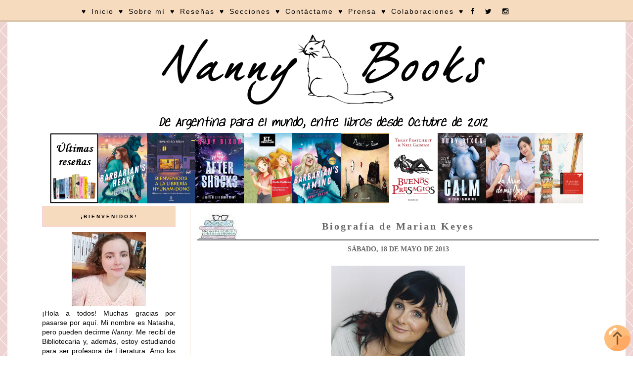

--- FILE ---
content_type: text/html; charset=UTF-8
request_url: https://nannybooks.blogspot.com/2013/05/biografia-de-marian-keyes.html
body_size: 20246
content:
<!DOCTYPE html>
<html class='v2' dir='ltr' xmlns='http://www.w3.org/1999/xhtml' xmlns:b='http://www.google.com/2005/gml/b' xmlns:data='http://www.google.com/2005/gml/data' xmlns:expr='http://www.google.com/2005/gml/expr'>
<head>
<link href='https://www.blogger.com/static/v1/widgets/335934321-css_bundle_v2.css' rel='stylesheet' type='text/css'/>
<script>
     
</script>
<link href='//netdna.bootstrapcdn.com/font-awesome/4.0.3/css/font-awesome.css' rel='stylesheet'/>
<meta content='width=1100' name='viewport'/>
<meta content='text/html; charset=UTF-8' http-equiv='Content-Type'/>
<meta content='blogger' name='generator'/>
<link href='https://nannybooks.blogspot.com/favicon.ico' rel='icon' type='image/x-icon'/>
<link href='http://nannybooks.blogspot.com/2013/05/biografia-de-marian-keyes.html' rel='canonical'/>
<link rel="alternate" type="application/atom+xml" title="Nanny Books - Atom" href="https://nannybooks.blogspot.com/feeds/posts/default" />
<link rel="alternate" type="application/rss+xml" title="Nanny Books - RSS" href="https://nannybooks.blogspot.com/feeds/posts/default?alt=rss" />
<link rel="service.post" type="application/atom+xml" title="Nanny Books - Atom" href="https://www.blogger.com/feeds/1598901039476280771/posts/default" />

<link rel="alternate" type="application/atom+xml" title="Nanny Books - Atom" href="https://nannybooks.blogspot.com/feeds/6471173834789242270/comments/default" />
<!--Can't find substitution for tag [blog.ieCssRetrofitLinks]-->
<link href='https://blogger.googleusercontent.com/img/b/R29vZ2xl/AVvXsEj8GQuzLgUp1W63PxBOLgXqBqOj8KLbkf_Njx1MmwRt-5ATu0qvxRPAiCtEw1ZGKNvjfA3l3H8tYHpqxVhDSJRQ_HzN2B_rW0N70I4_vow99WM86ckmPpeAOaMVs9ENocTRMZLWjFFLCFI/s1600/marian+keyes.jpg' rel='image_src'/>
<meta content='http://nannybooks.blogspot.com/2013/05/biografia-de-marian-keyes.html' property='og:url'/>
<meta content='Biografía de Marian Keyes' property='og:title'/>
<meta content='Blog de Literatura Juvenil y Adulta. Reseñas de todas mis lecturas y sorteos de libros. ¡El mejor blog de Argentina!' property='og:description'/>
<meta content='https://blogger.googleusercontent.com/img/b/R29vZ2xl/AVvXsEj8GQuzLgUp1W63PxBOLgXqBqOj8KLbkf_Njx1MmwRt-5ATu0qvxRPAiCtEw1ZGKNvjfA3l3H8tYHpqxVhDSJRQ_HzN2B_rW0N70I4_vow99WM86ckmPpeAOaMVs9ENocTRMZLWjFFLCFI/w1200-h630-p-k-no-nu/marian+keyes.jpg' property='og:image'/>
<title>Nanny Books: Biografía de Marian Keyes</title>
<style id='page-skin-1' type='text/css'><!--
/*
-----------------------------------------------
Blogger NannyBooks
Name:     Nanny Books
Designer: Nanny
URL:      http://nannybooks.blogspot.com.ar/
----------------------------------------------- */
/* Variable definitions
====================
<Variable name="keycolor" description="Main Color" type="color" default="#66bbdd"/>
<Group description="Page Text" selector="body">
<Variable name="body.font" description="Font" type="font"
default="normal normal 12px Arial, Tahoma, Helvetica, FreeSans, sans-serif"/>
<Variable name="body.text.color" description="Text Color" type="color" default="#222222"/>
</Group>
<Group description="Backgrounds" selector=".body-fauxcolumns-outer">
<Variable name="body.background.color" description="Outer Background" type="color" default="#66bbdd"/>
<Variable name="content.background.color" description="Main Background" type="color" default="#ffffff"/>
<Variable name="header.background.color" description="Header Background" type="color" default="transparent"/>
</Group>
<Group description="Links" selector=".main-outer">
<Variable name="link.color" description="Link Color" type="color" default="#2288bb"/>
<Variable name="link.visited.color" description="Visited Color" type="color" default="#888888"/>
<Variable name="link.hover.color" description="Hover Color" type="color" default="#33aaff"/>
</Group>
<Group description="Blog Title" selector=".header h1">
<Variable name="header.font" description="Font" type="font"
default="normal normal 60px Arial, Tahoma, Helvetica, FreeSans, sans-serif"/>
<Variable name="header.text.color" description="Title Color" type="color" default="#3399bb" />
</Group>
<Group description="Blog Description" selector=".header .description">
<Variable name="description.text.color" description="Description Color" type="color"
default="#777777" />
</Group>
<Group description="Tabs Text" selector=".tabs-inner .widget li a">
<Variable name="tabs.font" description="Font" type="font"
default="normal normal 14px Arial, Tahoma, Helvetica, FreeSans, sans-serif"/>
<Variable name="tabs.text.color" description="Text Color" type="color" default="#999999"/>
<Variable name="tabs.selected.text.color" description="Selected Color" type="color" default="#000000"/>
</Group>
<Group description="Tabs Background" selector=".tabs-outer .PageList">
<Variable name="tabs.background.color" description="Background Color" type="color" default="#f5f5f5"/>
<Variable name="tabs.selected.background.color" description="Selected Color" type="color" default="#eeeeee"/>
</Group>
<Group description="Post Title" selector="h3.post-title, .comments h4">
<Variable name="post.title.font" description="Font" type="font"
default="normal normal 22px Arial, Tahoma, Helvetica, FreeSans, sans-serif"/>
</Group>
<Group description="Date Header" selector=".date-header">
<Variable name="date.header.color" description="Text Color" type="color"
default="#000000"/>
<Variable name="date.header.background.color" description="Background Color" type="color"
default="transparent"/>
<Variable name="date.header.font" description="Text Font" type="font"
default="normal bold 11px Arial, Tahoma, Helvetica, FreeSans, sans-serif"/>
<Variable name="date.header.padding" description="Date Header Padding" type="string" default="inherit"/>
<Variable name="date.header.letterspacing" description="Date Header Letter Spacing" type="string" default="inherit"/>
<Variable name="date.header.margin" description="Date Header Margin" type="string" default="inherit"/>
</Group>
<Group description="Post Footer" selector=".post-footer">
<Variable name="post.footer.text.color" description="Text Color" type="color" default="#666666"/>
<Variable name="post.footer.background.color" description="Background Color" type="color"
default="#f9f9f9"/>
<Variable name="post.footer.border.color" description="Shadow Color" type="color" default="#eeeeee"/>
</Group>
<Group description="Gadgets" selector="h2">
<Variable name="widget.title.font" description="Title Font" type="font"
default="normal bold 11px Arial, Tahoma, Helvetica, FreeSans, sans-serif"/>
<Variable name="widget.title.text.color" description="Title Color" type="color" default="#000000"/>
<Variable name="widget.alternate.text.color" description="Alternate Color" type="color" default="#999999"/>
</Group>
<Group description="Images" selector=".main-inner">
<Variable name="image.background.color" description="Background Color" type="color" default="#ffffff"/>
<Variable name="image.border.color" description="Border Color" type="color" default="#eeeeee"/>
<Variable name="image.text.color" description="Caption Text Color" type="color" default="#000000"/>
</Group>
<Group description="Accents" selector=".content-inner">
<Variable name="body.rule.color" description="Separator Line Color" type="color" default="#eeeeee"/>
<Variable name="tabs.border.color" description="Tabs Border Color" type="color" default="#ee97c8"/>
</Group>
<Variable name="body.background" description="Body Background" type="background"
color="#ffffff" default="$(color) none repeat scroll top left"/>
<Variable name="body.background.override" description="Body Background Override" type="string" default=""/>
<Variable name="body.background.gradient.cap" description="Body Gradient Cap" type="url"
default="url(https://resources.blogblog.com/blogblog/data/1kt/simple/gradients_light.png)"/>
<Variable name="body.background.gradient.tile" description="Body Gradient Tile" type="url"
default="url(https://resources.blogblog.com/blogblog/data/1kt/simple/body_gradient_tile_light.png)"/>
<Variable name="content.background.color.selector" description="Content Background Color Selector" type="string" default=".content-inner"/>
<Variable name="content.padding" description="Content Padding" type="length" default="10px" min="0" max="100px"/>
<Variable name="content.padding.horizontal" description="Content Horizontal Padding" type="length" default="10px" min="0" max="100px"/>
<Variable name="content.shadow.spread" description="Content Shadow Spread" type="length" default="40px" min="0" max="100px"/>
<Variable name="content.shadow.spread.webkit" description="Content Shadow Spread (WebKit)" type="length" default="5px" min="0" max="100px"/>
<Variable name="content.shadow.spread.ie" description="Content Shadow Spread (IE)" type="length" default="10px" min="0" max="100px"/>
<Variable name="main.border.width" description="Main Border Width" type="length" default="0" min="0" max="10px"/>
<Variable name="header.background.gradient" description="Header Gradient" type="url" default="none"/>
<Variable name="header.shadow.offset.left" description="Header Shadow Offset Left" type="length" default="-1px" min="-50px" max="50px"/>
<Variable name="header.shadow.offset.top" description="Header Shadow Offset Top" type="length" default="-1px" min="-50px" max="50px"/>
<Variable name="header.shadow.spread" description="Header Shadow Spread" type="length" default="1px" min="0" max="100px"/>
<Variable name="header.padding" description="Header Padding" type="length" default="30px" min="0" max="100px"/>
<Variable name="header.border.size" description="Header Border Size" type="length" default="1px" min="0" max="10px"/>
<Variable name="header.bottom.border.size" description="Header Bottom Border Size" type="length" default="1px" min="0" max="10px"/>
<Variable name="header.border.horizontalsize" description="Header Horizontal Border Size" type="length" default="0" min="0" max="10px"/>
<Variable name="description.text.size" description="Description Text Size" type="string" default="140%"/>
<Variable name="tabs.margin.top" description="Tabs Margin Top" type="length" default="0" min="0" max="100px"/>
<Variable name="tabs.margin.side" description="Tabs Side Margin" type="length" default="30px" min="0" max="100px"/>
<Variable name="tabs.background.gradient" description="Tabs Background Gradient" type="url"
default="url(https://resources.blogblog.com/blogblog/data/1kt/simple/gradients_light.png)"/>
<Variable name="tabs.border.width" description="Tabs Border Width" type="length" default="1px" min="0" max="10px"/>
<Variable name="tabs.bevel.border.width" description="Tabs Bevel Border Width" type="length" default="1px" min="0" max="10px"/>
<Variable name="post.margin.bottom" description="Post Bottom Margin" type="length" default="25px" min="0" max="100px"/>
<Variable name="image.border.small.size" description="Image Border Small Size" type="length" default="2px" min="0" max="10px"/>
<Variable name="image.border.large.size" description="Image Border Large Size" type="length" default="5px" min="0" max="10px"/>
<Variable name="page.width.selector" description="Page Width Selector" type="string" default=".region-inner"/>
<Variable name="page.width" description="Page Width" type="string" default="auto"/>
<Variable name="main.section.margin" description="Main Section Margin" type="length" default="15px" min="0" max="100px"/>
<Variable name="main.padding" description="Main Padding" type="length" default="15px" min="0" max="100px"/>
<Variable name="main.padding.top" description="Main Padding Top" type="length" default="30px" min="0" max="100px"/>
<Variable name="main.padding.bottom" description="Main Padding Bottom" type="length" default="30px" min="0" max="100px"/>
<Variable name="paging.background"
color="#ffffff"
description="Background of blog paging area" type="background"
default="transparent none no-repeat scroll top center"/>
<Variable name="footer.bevel" description="Bevel border length of footer" type="length" default="0" min="0" max="10px"/>
<Variable name="mobile.background.overlay" description="Mobile Background Overlay" type="string"
default="transparent none repeat scroll top left"/>
<Variable name="mobile.background.size" description="Mobile Background Size" type="string" default="auto"/>
<Variable name="mobile.button.color" description="Mobile Button Color" type="color" default="#ffffff" />
<Variable name="startSide" description="Side where text starts in blog language" type="automatic" default="left"/>
<Variable name="endSide" description="Side where text ends in blog language" type="automatic" default="right"/>
*/
/* Content
----------------------------------------------- */
body {
font: normal normal 14px 'Trebuchet MS', Trebuchet, Verdana, sans-serif;
color: #000000;
background: #ffffff url(//3.bp.blogspot.com/-k-hzKNZ1Kjc/WfHzyJCfCSI/AAAAAAAArgo/2lf1zP-MuXMJDC3MNY5NI_I_TmmZAjZEACK4BGAYYCw/s0/unnamedrter.png) repeat scroll top left;
padding: 0 0 0 0;
}
html body .region-inner {
min-width: 0;
max-width: 100%;
width: auto;
}
h2 {
font-size: 22px;
}
.sidebar h2 { font-family: 'Arial' !important;  font-size:10px !important; color: #666;  text-transform: uppercase; letter-spacing: 3px; text-align: center; border:1px solid #f8cbf8; background: #f6dbbf; padding: 15px; }
a:link {
text-decoration:none;
color: #7B1FA2;
}
a:visited {
text-decoration:none;
color: #888888;
}
a:hover {
text-decoration:underline;
color: #5421bb;
}
.body-fauxcolumn-outer .fauxcolumn-inner {
background: transparent none repeat scroll top left;
_background-image: none;
}
.body-fauxcolumn-outer .cap-top {
position: absolute;
z-index: 1;
height: 400px;
width: 100%;
}
.body-fauxcolumn-outer .cap-top .cap-left {
width: 100%;
background: transparent none repeat-x scroll top left;
_background-image: none;
}
.content-outer {
-moz-box-shadow: 0 0 0 rgba(0, 0, 0, .15);
-webkit-box-shadow: 0 0 0 rgba(0, 0, 0, .15);
-goog-ms-box-shadow: 0 0 0 #333333;
box-shadow: 0 0 0 rgba(0, 0, 0, .15);
margin-bottom: 1px;
}
.content-inner {
padding: 10px 40px;
}
.content-inner {
background-color: #ffffff;
}
<script async="async" src="https://pagead2.googlesyndication.com/pagead/js/adsbygoogle.js?client=ca-pub-8699498124356939" crossorigin="anonymous"></script>
<!-- PublicidadDeImágen -->
<ins class="adsbygoogle"
style="display:block"
data-ad-client="ca-pub-8699498124356939"
data-ad-slot="7422913220"
data-ad-format="auto"
data-full-width-responsive="true"></ins>
<script>
(adsbygoogle = window.adsbygoogle || []).push({});
</script>
/* Header
----------------------------------------------- */
.header-outer {
background: #ffffff none repeat-x scroll 0 -400px;
_background-image: none;
}
.Header h1 {
font: normal normal 40px 'Trebuchet MS',Trebuchet,Verdana,sans-serif;
color: #000000;
text-shadow: 0 0 0 rgba(0, 0, 0, .2);
}
.Header h1 a {
color: #000000;
}
.Header .description {
font-size: 18px;
color: #000000;
}
.header-inner .Header .titlewrapper {
padding: 22px 0;
}
.header-inner .Header .descriptionwrapper {
padding: 0 0;
}
/* Tabs
----------------------------------------------- */
.tabs-inner .section:first-child {
border-top: 0 solid rgba(0, 0, 0, 0);
}
.tabs-inner .section:first-child ul {
margin-top: -1px;
border-top: 1px solid rgba(0, 0, 0, 0);
border-left: 1px solid rgba(0, 0, 0, 0);
border-right: 1px solid rgba(0, 0, 0, 0);
}
.tabs-inner .widget ul {
background: #f8cbf8 none repeat-x scroll 0 -800px;
_background-image: none;
border-bottom: 1px solid rgba(0, 0, 0, 0);
margin-top: 0;
margin-left: -30px;
margin-right: -30px;
}
.tabs-inner .widget li a {
display: inline-block;
padding: .6em 1em;
font: normal normal 16px Impact, sans-serif;
color: #000000;
border-left: 1px solid #ffffff;
border-right: 1px solid rgba(0, 0, 0, 0);
}
.tabs-inner .widget li:first-child a {
border-left: none;
}
.tabs-inner .widget li.selected a, .tabs-inner .widget li a:hover {
color: #000000;
background-color: #f6dbbf(tabs.selected.background.color);
text-decoration: none;
}
/* Columns
----------------------------------------------- */
.main-outer {
border-top: 0 solid #f6dbbf;
}
.fauxcolumn-left-outer .fauxcolumn-inner {
border-right: 1px solid #f6dbbf;
}
.fauxcolumn-right-outer .fauxcolumn-inner {
border-left: 1px solid #f6dbbf;
}
/* Headings
----------------------------------------------- */
div.widget > h2,
div.widget h2.title {
margin: 0 0 1em 0;
font: normal bold 16px Georgia, Utopia, 'Palatino Linotype', Palatino, serif;
color: #000000;
}
/* Widgets
----------------------------------------------- */
.widget .zippy {
color: #5421bb;
text-shadow: 2px 2px 1px rgba(0, 0, 0, .1);
}
.widget .popular-posts ul {
list-style: none;
}
/* Posts
----------------------------------------------- */
h2.date-header {
font: normal bold 14px Arial, Tahoma, Helvetica, FreeSans, sans-serif;
}
.date-header span {
background-color: #fffff;
font: normal bold 14px Open Sans;
color: #666666;
padding: inherit;
letter-spacing: 0px;
margin: inherit;
text-transform: uppercase;
}
h2.date-header{
text-align: center;
line-height:0;
margin-top: 10px !important;
}
.main-inner {
padding-top: 0px;
padding-bottom: 65px;
}
.main-inner .column-center-inner {
padding: 0 0;
}
.main-inner .column-center-inner .section {
margin: 0 1em;
}
.post {
margin: 0 0 45px 0;
}
h3.post-title, .comments h4 {
font: normal bold 30px 'Trebuchet MS',Trebuchet,Verdana,sans-serif;
margin: .75em 0 0;
}
h3 {/*Zona del título de post*/
background: no-repeat url("https://i.imgur.com/xWaDCTc.jpg"); /*Imagen de fondo*/
text-align: right; /*Alineación de la imagen, posición, left sería izquierda y center en el centro*/
border-bottom: 2px solid #666666; /*Para poner línea debajo del título*/
}
h3:hover{
border-bottom: 2px solid #f6dbbf;
}
h3.post-title {/*Título del post sin enlace*/
text-align:center; /*Alineación del texto, posición*/
font-family: 'Copse'; /*Tipografía de texto*/
font-size:20px;  /*Tamaño de texto*/
color: #666666;  /*Color de texto*/
letter-spacing: 3px; /*Espacio entre letras*/
padding:15px; /*Espacio alrededor*/
}
h3.post-title a{ /*Título del post con enlace*/
font-family: 'Copse';
font-size:20px;
color: #666666;
text-transform: uppercase;
letter-spacing: 3px;
padding:15px;
}
h3.post-title a:hover{ /*Título del post con enlace al pasar el ratón por encima*/
font-family: 'Copse';
font-size:20px;
color: #f6dbbf;
text-transform: uppercase;
letter-spacing: 3px;
padding:15px;
}
.post-body {
font-size: 110%;
line-height: 1.4;
position: relative;
}
.post-body img, .post-body .tr-caption-container, .Profile img, .Image img,
.BlogList .item-thumbnail img {
padding: 2px;
background: rgba(0, 0, 0, 0);
border: 1px solid rgba(0, 0, 0, 0);
-moz-box-shadow: 0px 0px 0px rgba(0, 0, 0, .1);
-webkit-box-shadow: 0px 0px 0px rgba(0, 0, 0, .1);
box-shadow: 0px 0px 0px rgba(0, 0, 0, .1);
}
.post-body img, .post-body .tr-caption-container {
padding: 5px;
}
.post-body .tr-caption-container {
color: #000000;
}
.post-body .tr-caption-container img {
padding: 0;
background: transparent;
border: none;
-moz-box-shadow: 0 0 0 rgba(0, 0, 0, .1);
-webkit-box-shadow: 0 0 0 rgba(0, 0, 0, .1);
box-shadow: 0 0 0 rgba(0, 0, 0, .1);
}
.post-header {
margin: 0 0 1.5em;
line-height: 1.6;
font-size: 90%;
}
.post-footer {
margin: 20px -2px 0;
padding: 5px 10px;
color: #000000;
background-color: rgba(0, 0, 0, 0);
border-bottom: 1px solid rgba(0, 0, 0, 0);
line-height: 1.6;
font-size: 90%;
}
#comments .comment-author {
padding-top: 1.5em;
border-top: 1px solid #ee97c8;
background-position: 0 1.5em;
}
#comments .comment-author:first-child {
padding-top: 0;
border-top: none;
}
.avatar-image-container {
margin: .2em 0 0;
}
#comments .avatar-image-container img {
border: 1px solid rgba(0, 0, 0, 0);
}
/* Comments
----------------------------------------------- */
.comments .comments-content .icon.blog-author {
background-repeat: no-repeat;
background-image: url([data-uri]);
}
.comments .comments-content .loadmore a {
border-top: 1px solid #5421bb;
border-bottom: 1px solid #5421bb;
}
.comments .comment-thread.inline-thread {
background-color: rgba(0, 0, 0, 0);
}
.comments .continue {
border-top: 2px solid #5421bb;
}
/* Accents
---------------------------------------------- */
.section-columns td.columns-cell {
border-left: 1px solid #ee97c8;
}
.blog-pager {
background: transparent url(https://resources.blogblog.com/blogblog/data/1kt/simple/paging_dot.png) repeat-x scroll top center;
}
.blog-pager-older-link, .home-link,
.blog-pager-newer-link {
background-color: #ffffff;
padding: 5px;
}
.footer-outer {
border-top: 1px dashed #bbbbbb;
}
/* Mobile
----------------------------------------------- */
body.mobile  {
background-size: auto;
}
.mobile .body-fauxcolumn-outer {
background: transparent none repeat scroll top left;
}
.mobile .body-fauxcolumn-outer .cap-top {
background-size: 100% auto;
}
.mobile .content-outer {
-webkit-box-shadow: 0 0 3px rgba(0, 0, 0, .15);
box-shadow: 0 0 3px rgba(0, 0, 0, .15);
}
.mobile .tabs-inner .widget ul {
margin-left: 0;
margin-right: 0;
}
.mobile .post {
margin: 0;
}
.mobile .main-inner .column-center-inner .section {
margin: 0;
}
.mobile .date-header span {
padding: 0.1em 10px;
margin: 0 -10px;
}
.mobile h3.post-title {
margin: 0;
}
.mobile .blog-pager {
background: transparent none no-repeat scroll top center;
}
.mobile .footer-outer {
border-top: none;
}
.mobile .main-inner, .mobile .footer-inner {
background-color: #ffffff;
}
.mobile-index-contents {
color: #000000;
}
.mobile-link-button {
background-color: #7B1FA2;
}
.mobile-link-button a:link, .mobile-link-button a:visited {
color: #ffffff;
}
.mobile .tabs-inner .section:first-child {
border-top: none;
}
.mobile .tabs-inner .PageList .widget-content {
background-color: #ee97c8;
color: #000000;
border-top: 1px solid rgba(0, 0, 0, 0);
border-bottom: 1px solid rgba(0, 0, 0, 0);
}
.mobile .tabs-inner .PageList .widget-content .pagelist-arrow {
border-left: 1px solid rgba(0, 0, 0, 0);
}
#barra-superior {
margin:auto;
width:100%;
background:#f6dbbf; /*Color de fondo de la barra*/
height:40px; /*Anchura de la barra*/
border-bottom: 4px solid #ddc5ab; /*Línea de debajo del menú, si no queréis borrad esta línea*/
position:fixed; /*Para que la barra se quede fija*/
z-index:101; /*Para que la barra se quede fija*/
}
ul, ol {
list-style:none;
}
.menu > li {
float:left;
}
.menu{
margin:0 auto;
width:1000px; /*Ancho del menú dentro de la barra, variaremos este valor hasta conseguir el que buscamos*/
}
.menu li a {
color:#000000; /*Color de las letras de las pestañas*/
font:normal normal 14px Arial; /*Tamaño y tipografía de las                   pestañas*/
letter-spacing: 2px; /*Espaciado entre caracteres, si no queréis borrad la línea*/
text-decoration:none;
padding:15px 5px;
display:block;
cursor:pointer;
}
.menu li a:hover {
color: #f8cbf8; /*Color de las pestañas al pasar el ratón por                 encima*/
}
.menu li i{ /*Esto es para los iconos sociales, si no los tenéis borrad este bloque*/
color: #000000; /*Color de los iconos sociales*/
font-size: 14px; /*Tamaño de los iconos sociales*/
padding:0px 5px;
}
.menu li i:hover{ /*Esto es para los iconos sociales, si no los tenéis borrad este bloque*/
color: #faefe6; /*Color de los iconos sociales al pasar por                   encima*/
}
.menu li ul {
background-color: #ffda91; /*Color de fondo de las subpestañas*/
display:none;
position:absolute;
min-width:140px;
}
.menu li ul a { /*Si queréis que la letra sea igual que las                   pestañas, borrad esta línea*/
color: #000000; /*Color de las letras de las subpestañas*/
font:normal normal 12px ARIAL; /*Tamaño y tipografía de las                   subpestañas*/
letter-spacing: 2px; /*Espaciado entre caracteres, si no lo queréis borrad la línea*/
}
.menu li ul a:hover { /*Si queréis que la letra sea igual que las              pestañas, borrad esta línea*/
color: #f8cbf8; /*Color de las letras de las subpestañas al pasar el ratón por encima*/
}
.menu li:hover > ul {
display:block;
}
.post-labels {border: 1px solid #f6dbbf;/* borde del cuadro*/padding: 5px; /*espacio que separa las estiquetas del recuadro*/letter-spacing: 3px; /*separación entre caracteres*/font-family: 'Open Sans' , sans-serif;/*tipo de letra*/font-size: 10px;/*tamaño de letra*/text-transform: uppercase;/*todo mayúsculas, borra si no quieres*/text-align: center;/*etiquetas centradas en el post*/display: block; /* tan ancho como la entrada*/}
blockquote {
-webkit-border-radius: 30px;
-moz-border-radius: 30px;
border-radius: 30px;
background: #f6dbbf;
margin: 10px 15px 15px 3px;
padding: 5px 15px 10px 32px;
border-top: 2px dotted #E5E44A
border-right: 2px dotted #E5E44A
border-left: 3px dotted #E5E44A
border-bottom: 3px dotted #E5E44A
}
.comment-link  {
float:right;
font-family: &#8216;Arial&#8217;, cursive;
font-size: 14px;
}
.feed-links {
visibility:hidden;
display:none;}
--></style>
<style id='template-skin-1' type='text/css'><!--
body {
min-width: 1250px;
}
.content-outer, .content-fauxcolumn-outer, .region-inner {
min-width: 1250px;
max-width: 1250px;
_width: 1250px;
}
.main-inner .columns {
padding-left: 330px;
padding-right: 0px;
}
.main-inner .fauxcolumn-center-outer {
left: 330px;
right: 0px;
/* IE6 does not respect left and right together */
_width: expression(this.parentNode.offsetWidth -
parseInt("330px") -
parseInt("0px") + 'px');
}
.main-inner .fauxcolumn-left-outer {
width: 330px;
}
.main-inner .fauxcolumn-right-outer {
width: 0px;
}
.main-inner .column-left-outer {
width: 330px;
right: 100%;
margin-left: -330px;
}
.main-inner .column-right-outer {
width: 0px;
margin-right: -0px;
}
#layout {
min-width: 0;
}
#layout .content-outer {
min-width: 0;
width: 800px;
}
#layout .region-inner {
min-width: 0;
width: auto;
}
body#layout div.add_widget {
padding: 8px;
}
body#layout div.add_widget a {
margin-left: 32px;
}
--></style>
<style>
    body {background-image:url(\/\/3.bp.blogspot.com\/-k-hzKNZ1Kjc\/WfHzyJCfCSI\/AAAAAAAArgo\/2lf1zP-MuXMJDC3MNY5NI_I_TmmZAjZEACK4BGAYYCw\/s0\/unnamedrter.png);}
    
@media (max-width: 200px) { body {background-image:url(\/\/3.bp.blogspot.com\/-k-hzKNZ1Kjc\/WfHzyJCfCSI\/AAAAAAAArgo\/2lf1zP-MuXMJDC3MNY5NI_I_TmmZAjZEACK4BGAYYCw\/w200\/unnamedrter.png);}}
@media (max-width: 400px) and (min-width: 201px) { body {background-image:url(\/\/3.bp.blogspot.com\/-k-hzKNZ1Kjc\/WfHzyJCfCSI\/AAAAAAAArgo\/2lf1zP-MuXMJDC3MNY5NI_I_TmmZAjZEACK4BGAYYCw\/w400\/unnamedrter.png);}}
@media (max-width: 800px) and (min-width: 401px) { body {background-image:url(\/\/3.bp.blogspot.com\/-k-hzKNZ1Kjc\/WfHzyJCfCSI\/AAAAAAAArgo\/2lf1zP-MuXMJDC3MNY5NI_I_TmmZAjZEACK4BGAYYCw\/w800\/unnamedrter.png);}}
@media (max-width: 1200px) and (min-width: 801px) { body {background-image:url(\/\/3.bp.blogspot.com\/-k-hzKNZ1Kjc\/WfHzyJCfCSI\/AAAAAAAArgo\/2lf1zP-MuXMJDC3MNY5NI_I_TmmZAjZEACK4BGAYYCw\/w1200\/unnamedrter.png);}}
/* Last tag covers anything over one higher than the previous max-size cap. */
@media (min-width: 1201px) { body {background-image:url(\/\/3.bp.blogspot.com\/-k-hzKNZ1Kjc\/WfHzyJCfCSI\/AAAAAAAArgo\/2lf1zP-MuXMJDC3MNY5NI_I_TmmZAjZEACK4BGAYYCw\/w1600\/unnamedrter.png);}}
  </style>
<style type='text/css'></style>
<link href='https://www.blogger.com/dyn-css/authorization.css?targetBlogID=1598901039476280771&amp;zx=d34eace9-712a-4707-9b81-5fe94149f40e' media='none' onload='if(media!=&#39;all&#39;)media=&#39;all&#39;' rel='stylesheet'/><noscript><link href='https://www.blogger.com/dyn-css/authorization.css?targetBlogID=1598901039476280771&amp;zx=d34eace9-712a-4707-9b81-5fe94149f40e' rel='stylesheet'/></noscript>
<meta name='google-adsense-platform-account' content='ca-host-pub-1556223355139109'/>
<meta name='google-adsense-platform-domain' content='blogspot.com'/>

<script async src="https://pagead2.googlesyndication.com/pagead/js/adsbygoogle.js?client=ca-pub-8699498124356939&host=ca-host-pub-1556223355139109" crossorigin="anonymous"></script>

<!-- data-ad-client=ca-pub-8699498124356939 -->

</head>
<body class='loading'>
<div id='barra-superior'><center>
<ul class='menu'>
<li><a>&#9829;</a></li>
<li><a href='http://nannybooks.blogspot.com.ar/'>Inicio</a></li>
<li><a>&#9829;</a></li>
<li><a href='http://nannybooks.blogspot.com.ar/p/sobre-nanny-books.html'>Sobre mí</a></li>
<li><a>&#9829;</a></li>
<li><a>Reseñas</a>
<ul>
<li><a href='http://nannybooks.blogspot.com.ar/p/resenas.html'>Literatura</a></li>
<li><a href='http://nannybooks.blogspot.com.ar/p/resenas-de-peliculas.html'>Cine</a></li>
<li><a href='http://nannybooks.blogspot.com.ar/p/resenas-de-series.html'>Series</a></li>
<li><a href='http://nannybooks.blogspot.com.ar/p/resenas-de-mangas.html'>Manga</a></li>
<li><a href='http://nannybooks.blogspot.com.ar/p/resenas-de-anime.html'>Anime</a></li>
</ul>
</li>
<li><a>&#9829;</a></li>
<li><a href='http://nannybooks.blogspot.com.ar/p/secciones.html'>Secciones</a></li>
<li><a>&#9829;</a></li>
<li><a href='http://nannybooks.blogspot.com.ar/p/contactame_9.html'>Contáctame</a></li>
<li><a>&#9829;</a></li>
<li><a href='http://nannybooks.blogspot.com.ar/p/prensa.html'>Prensa</a></li>
<li><a>&#9829;</a></li>
<li><a href='http://nannybooks.blogspot.com.ar/p/colaboradores.html'>Colaboraciones</a></li>
<li><a>&#9829;</a></li>
<li><a href='https://www.facebook.com/NannyBooks'><i class='fa fa-facebook'></i></a></li>
<li><a href='https://twitter.com/NannyNakia'><i class='fa fa-twitter'></i></a></li>
<li><a href='http://instagram.com/nannybooks'><i class='fa fa-instagram'></i></a></li>
</ul></center>
</div>
<div class='navbar section' id='navbar' name='NavBar '><div class='widget Navbar' data-version='1' id='Navbar1'><script type="text/javascript">
    function setAttributeOnload(object, attribute, val) {
      if(window.addEventListener) {
        window.addEventListener('load',
          function(){ object[attribute] = val; }, false);
      } else {
        window.attachEvent('onload', function(){ object[attribute] = val; });
      }
    }
  </script>
<div id="navbar-iframe-container"></div>
<script type="text/javascript" src="https://apis.google.com/js/platform.js"></script>
<script type="text/javascript">
      gapi.load("gapi.iframes:gapi.iframes.style.bubble", function() {
        if (gapi.iframes && gapi.iframes.getContext) {
          gapi.iframes.getContext().openChild({
              url: 'https://www.blogger.com/navbar/1598901039476280771?po\x3d6471173834789242270\x26origin\x3dhttps://nannybooks.blogspot.com',
              where: document.getElementById("navbar-iframe-container"),
              id: "navbar-iframe"
          });
        }
      });
    </script><script type="text/javascript">
(function() {
var script = document.createElement('script');
script.type = 'text/javascript';
script.src = '//pagead2.googlesyndication.com/pagead/js/google_top_exp.js';
var head = document.getElementsByTagName('head')[0];
if (head) {
head.appendChild(script);
}})();
</script>
</div></div>
<div class='body-fauxcolumns'>
<div class='fauxcolumn-outer body-fauxcolumn-outer'>
<div class='cap-top'>
<div class='cap-left'></div>
<div class='cap-right'></div>
</div>
<div class='fauxborder-left'>
<div class='fauxborder-right'></div>
<div class='fauxcolumn-inner'>
</div>
</div>
<div class='cap-bottom'>
<div class='cap-left'></div>
<div class='cap-right'></div>
</div>
</div>
</div>
<div class='content'>
<div class='content-fauxcolumns'>
<div class='fauxcolumn-outer content-fauxcolumn-outer'>
<div class='cap-top'>
<div class='cap-left'></div>
<div class='cap-right'></div>
</div>
<div class='fauxborder-left'>
<div class='fauxborder-right'></div>
<div class='fauxcolumn-inner'>
</div>
</div>
<div class='cap-bottom'>
<div class='cap-left'></div>
<div class='cap-right'></div>
</div>
</div>
</div>
<div class='content-outer'>
<div class='content-cap-top cap-top'>
<div class='cap-left'></div>
<div class='cap-right'></div>
</div>
<div class='fauxborder-left content-fauxborder-left'>
<div class='fauxborder-right content-fauxborder-right'></div>
<div class='content-inner'>
<header>
<div class='header-outer'>
<div class='header-cap-top cap-top'>
<div class='cap-left'></div>
<div class='cap-right'></div>
</div>
<div class='fauxborder-left header-fauxborder-left'>
<div class='fauxborder-right header-fauxborder-right'></div>
<div class='region-inner header-inner'>
<div class='header section' id='header' name='Encabezado'><div class='widget Header' data-version='1' id='Header1'>
<div id='header-inner'>
<a href='https://nannybooks.blogspot.com/' style='display: block'>
<img alt='Nanny Books' height='229px; ' id='Header1_headerimg' src='https://blogger.googleusercontent.com/img/a/AVvXsEgzqnlM6wdwc9uTXmCYL6g9Uou81WGrZ1uA_3TAoZoxjDzTAIaYApf3ZLIjafQRXO_SScOULC5Ofe4RklrDSpAalmkr1I9JpSbSCsorLA8ss_SETuHh9OFMc6eY2gwnZ83SlH8evLkxa5P22BgDcg4gB_SQUu4qNpWnaQ17VOfiYYAmwcoTAGrXBjp8cA=s1200' style='display: block' width='1200px; '/>
</a>
</div>
</div></div>
</div>
</div>
<div class='header-cap-bottom cap-bottom'>
<div class='cap-left'></div>
<div class='cap-right'></div>
</div>
</div>
</header>
<div class='tabs-outer'>
<div class='tabs-cap-top cap-top'>
<div class='cap-left'></div>
<div class='cap-right'></div>
</div>
<div class='fauxborder-left tabs-fauxborder-left'>
<div class='fauxborder-right tabs-fauxborder-right'></div>
<div class='region-inner tabs-inner'>
<div class='tabs section' id='crosscol' name='Todas las columnas'><div class='widget HTML' data-version='1' id='HTML11'>
<div class='widget-content'>
<center><div class="catabox"></div><div><a href="http://nannybooks.blogspot.com.ar/p/resenas.html" target="_blank"><img src="https://i.imgur.com/O586zAv.png" style="height: 142px; width: 98px;" /></a><a href="https://nannybooks.blogspot.com/2025/04/resena-barbarians-heart-de-ruby-dixon.html" target="_blank"><img src="https://i.imgur.com/wuzHoi3.jpeg" style="height: 142px; width: 98px;" /></a><a href="https://nannybooks.blogspot.com/2025/04/resena-bienvenidos-a-la-libreria-hyunam-dong-hwang-bo-reum.html" target="_blank"><img src="https://i.imgur.com/D6tqWbi.jpeg" style="height: 142px; width: 98px;" /></a><a href="https://nannybooks.blogspot.com/2025/04/resena-aftershocks-de-ruby-dixon.html" target="_blank"><img src="https://i.imgur.com/6h7XDq3.jpeg" style="height: 142px; width: 98px;" /></a><a href="https://nannybooks.blogspot.com/2025/04/resena-el-celular-de-carla-dulfano.html" target="_blank"><img src="https://i.imgur.com/AoCwOaV.jpeg" style="height: 142px; width: 98px;" /></a><a href="https://nannybooks.blogspot.com/2025/04/resena-barbarians-taming-de-ruby-dixon.html" target="_blank"><img src="https://i.imgur.com/bVW6bta.png" style="height: 142px; width: 98px;" /></a><a href="https://nannybooks.blogspot.com/2025/04/resena-merci-de-decur.html" target="_blank"><img src="https://i.imgur.com/emaT5A2.jpeg" style="height: 142px; width: 98px;" /></a><a href="https://nannybooks.blogspot.com/2025/04/resena-buenos-presagios-terry-pratchett-neil-gaiman.html" target="_blank"><img src="https://i.imgur.com/b3OLkbq.jpeg" style="height: 142px; width: 98px;" /></a><a href="https://nannybooks.blogspot.com/2025/04/resena-calm-de-ruby-dixon.html" target="_blank"><img src="https://i.imgur.com/GCLvZuX.jpeg" style="height: 142px; width: 98px;" /></a><a href="https://nannybooks.blogspot.com/2025/04/resena-de-pelicula-la-nina-de-mis-ojos.html" target="_blank"><img src="https://i.imgur.com/pspHso7.jpeg" style="height: 142px; width: 98px;" /></a><a href="https://nannybooks.blogspot.com/2025/04/resena-principito-y-espejo-concha-lopez-narvaez.html" target="_blank"><img src="https://i.imgur.com/GVrTOSB.png" style="height: 142px; width: 98px;" /></a></div></center>
</div>
<div class='clear'></div>
</div></div>
<div class='tabs no-items section' id='crosscol-overflow' name='Cross-Column 2'></div>
</div>
</div>
<div class='tabs-cap-bottom cap-bottom'>
<div class='cap-left'></div>
<div class='cap-right'></div>
</div>
</div>
<div class='main-outer'>
<div class='main-cap-top cap-top'>
<div class='cap-left'></div>
<div class='cap-right'></div>
</div>
<div class='fauxborder-left main-fauxborder-left'>
<div class='fauxborder-right main-fauxborder-right'></div>
<div class='region-inner main-inner'>
<div class='columns fauxcolumns'>
<div class='fauxcolumn-outer fauxcolumn-center-outer'>
<div class='cap-top'>
<div class='cap-left'></div>
<div class='cap-right'></div>
</div>
<div class='fauxborder-left'>
<div class='fauxborder-right'></div>
<div class='fauxcolumn-inner'>
</div>
</div>
<div class='cap-bottom'>
<div class='cap-left'></div>
<div class='cap-right'></div>
</div>
</div>
<div class='fauxcolumn-outer fauxcolumn-left-outer'>
<div class='cap-top'>
<div class='cap-left'></div>
<div class='cap-right'></div>
</div>
<div class='fauxborder-left'>
<div class='fauxborder-right'></div>
<div class='fauxcolumn-inner'>
</div>
</div>
<div class='cap-bottom'>
<div class='cap-left'></div>
<div class='cap-right'></div>
</div>
</div>
<div class='fauxcolumn-outer fauxcolumn-right-outer'>
<div class='cap-top'>
<div class='cap-left'></div>
<div class='cap-right'></div>
</div>
<div class='fauxborder-left'>
<div class='fauxborder-right'></div>
<div class='fauxcolumn-inner'>
</div>
</div>
<div class='cap-bottom'>
<div class='cap-left'></div>
<div class='cap-right'></div>
</div>
</div>
<!-- corrects IE6 width calculation -->
<div class='columns-inner'>
<div class='column-center-outer'>
<div class='column-center-inner'>
<div class='main section' id='main' name='Principal'><div class='widget Blog' data-version='1' id='Blog1'>
<div class='blog-posts hfeed'>

          <div class="date-outer">
        

          <div class="date-posts">
        
<div class='post-outer'>
<div class='post hentry uncustomized-post-template' itemprop='blogPost' itemscope='itemscope' itemtype='http://schema.org/BlogPosting'>
<meta content='https://blogger.googleusercontent.com/img/b/R29vZ2xl/AVvXsEj8GQuzLgUp1W63PxBOLgXqBqOj8KLbkf_Njx1MmwRt-5ATu0qvxRPAiCtEw1ZGKNvjfA3l3H8tYHpqxVhDSJRQ_HzN2B_rW0N70I4_vow99WM86ckmPpeAOaMVs9ENocTRMZLWjFFLCFI/s1600/marian+keyes.jpg' itemprop='image_url'/>
<meta content='1598901039476280771' itemprop='blogId'/>
<meta content='6471173834789242270' itemprop='postId'/>
<a name='6471173834789242270'></a>
<h3 class='post-title entry-title' itemprop='name'>
Biografía de Marian Keyes
</h3>
<center><h2 class='date-header'><span>sábado, 18 de mayo de 2013</span></h2></center>
<div class='post-header'>
<div class='post-header-line-1'></div>
</div>
<div class='post-body entry-content' id='post-body-6471173834789242270' itemprop='description articleBody'>
<div class="separator" style="clear: both; text-align: center;">
<a href="https://blogger.googleusercontent.com/img/b/R29vZ2xl/AVvXsEj8GQuzLgUp1W63PxBOLgXqBqOj8KLbkf_Njx1MmwRt-5ATu0qvxRPAiCtEw1ZGKNvjfA3l3H8tYHpqxVhDSJRQ_HzN2B_rW0N70I4_vow99WM86ckmPpeAOaMVs9ENocTRMZLWjFFLCFI/s1600/marian+keyes.jpg" imageanchor="1" style="margin-left: 1em; margin-right: 1em;"><img border="0" src="https://blogger.googleusercontent.com/img/b/R29vZ2xl/AVvXsEj8GQuzLgUp1W63PxBOLgXqBqOj8KLbkf_Njx1MmwRt-5ATu0qvxRPAiCtEw1ZGKNvjfA3l3H8tYHpqxVhDSJRQ_HzN2B_rW0N70I4_vow99WM86ckmPpeAOaMVs9ENocTRMZLWjFFLCFI/s1600/marian+keyes.jpg" /></a></div>
<br />
<div style="text-align: justify;">
Marian Keyes es autora de diez novelas, &nbsp;todas publicadas por Plaza &amp; Janés y DeBolsillo: <i>Claire se queda sola</i>, <i>Lucy Sullivan se casa</i>, <i>Rachel se va de viaje</i>, <i>Por los pelos</i>, <i>Sushi para principiantes</i>, <i>Maggie ve la luz</i>, <i>&#191;Quién te lo ha contado?</i>, <i>&#191;Hay alguien ahí fuera?</i>, &nbsp;<i>Un tipo encantador</i> y <i>La estrella más brillante</i>. Además, ha publicado una colección de artículos periodísticos, <i>Bajo el edredón</i>; un libro de recetas, <i>Salvada por los pasteles</i>, y en formato digital, <i>La familia Walsh A-Z. Escrito por Mamá Walsh</i>, en el que la señora Walsh habla de sus cinco hijas sin tapujo. Su última novela es <i><a href="http://nannybooks.blogspot.com.ar/2013/05/helen-no-puede-dormir-de-marian-keyes.html" target="_blank">Helen no puede dormir </a></i>que está reseñada en el blog aquí. Marian Keyes vive en las afueras de Dublín con su marido.</div>
<div style="text-align: justify;">
Si quieres saber más sobre ella o sus libros, consulta su página web: <a href="http://mariankeyes.com/">mariankeyes.com</a></div>
<div style='clear: both;'></div>
</div>
<div class='post-footer'>
<div class='post-footer-line post-footer-line-1'>
<center>
<div style='text-align: center; color: #040404;'>Comparte esta entrada</div>
<div style='border-top: 1px solid #eee; padding:10px;'>
<div class='addthis_toolbox'>
<div class='custom_images'>
<a class='addthis_button_facebook' href='https://www.facebook.com/sharer/sharer.php?u=http://nannybooks.blogspot.com/2013/05/biografia-de-marian-keyes.html'>
<img alt='Comparte en Facebook' border='0' height='30' src='https://i.imgur.com/LynbPUs.png' width='30'/>
</a>
<a class='addthis_button_twitter' href='https://x.com/intent/tweet?text=Mira esta publicaci%C3%B3n&url=http://nannybooks.blogspot.com/2013/05/biografia-de-marian-keyes.html'>
<img alt='Comparte en Twitter' border='0' height='30' src='https://i.imgur.com/LHWFt81.png' width='30'/>
</a>
<a class='addthis_button_email' href='mailto:?subject=Mira esta publicaci%C3%B3n&body=http://nannybooks.blogspot.com/2013/05/biografia-de-marian-keyes.html'>
<img alt='Envía por Email' border='0' height='30' src='https://i.imgur.com/F0xiw2V.png' width='30'/>
</a>
<a class='addthis_button_pinterest_share' href='https://pinterest.com/pin/create/button/?url=http://nannybooks.blogspot.com/2013/05/biografia-de-marian-keyes.html'>
<img alt='Comparte en Pinterest' border='0' height='30' src='https://i.imgur.com/HwJ4hBE.png' width='30'/>
</a>
</div>
</div>
</div>
<script type='text/javascript'>var addthis_config = {"data_track_addressbar":false};</script>
<script src='//s7.addthis.com/js/300/addthis_widget.js#pubid=ra-511bbe8405a64ebd' type='text/javascript'></script>
</center>
<span class='post-author vcard'>
</span>
<span class='post-timestamp'>
</span>
<span class='reaction-buttons'>
</span>
<span class='post-comment-link'>
</span>
<span class='post-backlinks post-comment-link'>
</span>
<span class='post-icons'>
</span>
<div class='post-share-buttons goog-inline-block'>
</div>
</div>
<div class='post-footer-line post-footer-line-2'>
<span class='post-labels'>
&#160;
<a href='https://nannybooks.blogspot.com/search/label/Biograf%C3%ADa' rel='tag'>Biografía</a>
</span>
</div>
<div class='post-footer-line post-footer-line-3'>
<span class='post-location'>
</span>
</div>
</div>
</div>
<div class='comments' id='comments'>
<a name='comments'></a>
<h4>4 comentarios:</h4>
<div class='comments-content'>
<script async='async' src='' type='text/javascript'></script>
<script type='text/javascript'>
    (function() {
      var items = null;
      var msgs = null;
      var config = {};

// <![CDATA[
      var cursor = null;
      if (items && items.length > 0) {
        cursor = parseInt(items[items.length - 1].timestamp) + 1;
      }

      var bodyFromEntry = function(entry) {
        var text = (entry &&
                    ((entry.content && entry.content.$t) ||
                     (entry.summary && entry.summary.$t))) ||
            '';
        if (entry && entry.gd$extendedProperty) {
          for (var k in entry.gd$extendedProperty) {
            if (entry.gd$extendedProperty[k].name == 'blogger.contentRemoved') {
              return '<span class="deleted-comment">' + text + '</span>';
            }
          }
        }
        return text;
      }

      var parse = function(data) {
        cursor = null;
        var comments = [];
        if (data && data.feed && data.feed.entry) {
          for (var i = 0, entry; entry = data.feed.entry[i]; i++) {
            var comment = {};
            // comment ID, parsed out of the original id format
            var id = /blog-(\d+).post-(\d+)/.exec(entry.id.$t);
            comment.id = id ? id[2] : null;
            comment.body = bodyFromEntry(entry);
            comment.timestamp = Date.parse(entry.published.$t) + '';
            if (entry.author && entry.author.constructor === Array) {
              var auth = entry.author[0];
              if (auth) {
                comment.author = {
                  name: (auth.name ? auth.name.$t : undefined),
                  profileUrl: (auth.uri ? auth.uri.$t : undefined),
                  avatarUrl: (auth.gd$image ? auth.gd$image.src : undefined)
                };
              }
            }
            if (entry.link) {
              if (entry.link[2]) {
                comment.link = comment.permalink = entry.link[2].href;
              }
              if (entry.link[3]) {
                var pid = /.*comments\/default\/(\d+)\?.*/.exec(entry.link[3].href);
                if (pid && pid[1]) {
                  comment.parentId = pid[1];
                }
              }
            }
            comment.deleteclass = 'item-control blog-admin';
            if (entry.gd$extendedProperty) {
              for (var k in entry.gd$extendedProperty) {
                if (entry.gd$extendedProperty[k].name == 'blogger.itemClass') {
                  comment.deleteclass += ' ' + entry.gd$extendedProperty[k].value;
                } else if (entry.gd$extendedProperty[k].name == 'blogger.displayTime') {
                  comment.displayTime = entry.gd$extendedProperty[k].value;
                }
              }
            }
            comments.push(comment);
          }
        }
        return comments;
      };

      var paginator = function(callback) {
        if (hasMore()) {
          var url = config.feed + '?alt=json&v=2&orderby=published&reverse=false&max-results=50';
          if (cursor) {
            url += '&published-min=' + new Date(cursor).toISOString();
          }
          window.bloggercomments = function(data) {
            var parsed = parse(data);
            cursor = parsed.length < 50 ? null
                : parseInt(parsed[parsed.length - 1].timestamp) + 1
            callback(parsed);
            window.bloggercomments = null;
          }
          url += '&callback=bloggercomments';
          var script = document.createElement('script');
          script.type = 'text/javascript';
          script.src = url;
          document.getElementsByTagName('head')[0].appendChild(script);
        }
      };
      var hasMore = function() {
        return !!cursor;
      };
      var getMeta = function(key, comment) {
        if ('iswriter' == key) {
          var matches = !!comment.author
              && comment.author.name == config.authorName
              && comment.author.profileUrl == config.authorUrl;
          return matches ? 'true' : '';
        } else if ('deletelink' == key) {
          return config.baseUri + '/comment/delete/'
               + config.blogId + '/' + comment.id;
        } else if ('deleteclass' == key) {
          return comment.deleteclass;
        }
        return '';
      };

      var replybox = null;
      var replyUrlParts = null;
      var replyParent = undefined;

      var onReply = function(commentId, domId) {
        if (replybox == null) {
          // lazily cache replybox, and adjust to suit this style:
          replybox = document.getElementById('comment-editor');
          if (replybox != null) {
            replybox.height = '250px';
            replybox.style.display = 'block';
            replyUrlParts = replybox.src.split('#');
          }
        }
        if (replybox && (commentId !== replyParent)) {
          replybox.src = '';
          document.getElementById(domId).insertBefore(replybox, null);
          replybox.src = replyUrlParts[0]
              + (commentId ? '&parentID=' + commentId : '')
              + '#' + replyUrlParts[1];
          replyParent = commentId;
        }
      };

      var hash = (window.location.hash || '#').substring(1);
      var startThread, targetComment;
      if (/^comment-form_/.test(hash)) {
        startThread = hash.substring('comment-form_'.length);
      } else if (/^c[0-9]+$/.test(hash)) {
        targetComment = hash.substring(1);
      }

      // Configure commenting API:
      var configJso = {
        'maxDepth': config.maxThreadDepth
      };
      var provider = {
        'id': config.postId,
        'data': items,
        'loadNext': paginator,
        'hasMore': hasMore,
        'getMeta': getMeta,
        'onReply': onReply,
        'rendered': true,
        'initComment': targetComment,
        'initReplyThread': startThread,
        'config': configJso,
        'messages': msgs
      };

      var render = function() {
        if (window.goog && window.goog.comments) {
          var holder = document.getElementById('comment-holder');
          window.goog.comments.render(holder, provider);
        }
      };

      // render now, or queue to render when library loads:
      if (window.goog && window.goog.comments) {
        render();
      } else {
        window.goog = window.goog || {};
        window.goog.comments = window.goog.comments || {};
        window.goog.comments.loadQueue = window.goog.comments.loadQueue || [];
        window.goog.comments.loadQueue.push(render);
      }
    })();
// ]]>
  </script>
<div id='comment-holder'>
<div class="comment-thread toplevel-thread"><ol id="top-ra"><li class="comment" id="c477773872943186618"><div class="avatar-image-container"><img src="//resources.blogblog.com/img/blank.gif" alt=""/></div><div class="comment-block"><div class="comment-header"><cite class="user">Anónimo</cite><span class="icon user "></span><span class="datetime secondary-text"><a rel="nofollow" href="https://nannybooks.blogspot.com/2013/05/biografia-de-marian-keyes.html?showComment=1368990007611#c477773872943186618">19 de mayo de 2013 a las 4:00&#8239;p.m.</a></span></div><p class="comment-content">Yo tengo el de Claire y el de Rachel.</p><span class="comment-actions secondary-text"><a class="comment-reply" target="_self" data-comment-id="477773872943186618">Responder</a><span class="item-control blog-admin blog-admin pid-1799486835"><a target="_self" href="https://www.blogger.com/comment/delete/1598901039476280771/477773872943186618">Borrar</a></span></span></div><div class="comment-replies"><div id="c477773872943186618-rt" class="comment-thread inline-thread"><span class="thread-toggle thread-expanded"><span class="thread-arrow"></span><span class="thread-count"><a target="_self">Respuestas</a></span></span><ol id="c477773872943186618-ra" class="thread-chrome thread-expanded"><div><li class="comment" id="c5660479112427881480"><div class="avatar-image-container"><img src="//blogger.googleusercontent.com/img/b/R29vZ2xl/AVvXsEhZ6AfPLdyDNqn2ZJnrVuOhNOOLYzEAzeRaoTVJJicZwmAIxxKjg49wLT9Ah0Im1bAUPuhpxaBsJ9OwPqiEZxhsx2Zcxr7jlC865gfgaILPJgqAWNb_BcrRHyFp0U6BMQ/s45-c/18423854_1518591994841683_3506025814483232163_n.jpg" alt=""/></div><div class="comment-block"><div class="comment-header"><cite class="user"><a href="https://www.blogger.com/profile/13592441618582998069" rel="nofollow">Nanny</a></cite><span class="icon user blog-author"></span><span class="datetime secondary-text"><a rel="nofollow" href="https://nannybooks.blogspot.com/2013/05/biografia-de-marian-keyes.html?showComment=1369002212945#c5660479112427881480">19 de mayo de 2013 a las 7:23&#8239;p.m.</a></span></div><p class="comment-content">&#161;Oh, que bien!</p><span class="comment-actions secondary-text"><span class="item-control blog-admin blog-admin pid-1385259389"><a target="_self" href="https://www.blogger.com/comment/delete/1598901039476280771/5660479112427881480">Borrar</a></span></span></div><div class="comment-replies"><div id="c5660479112427881480-rt" class="comment-thread inline-thread hidden"><span class="thread-toggle thread-expanded"><span class="thread-arrow"></span><span class="thread-count"><a target="_self">Respuestas</a></span></span><ol id="c5660479112427881480-ra" class="thread-chrome thread-expanded"><div></div><div id="c5660479112427881480-continue" class="continue"><a class="comment-reply" target="_self" data-comment-id="5660479112427881480">Responder</a></div></ol></div></div><div class="comment-replybox-single" id="c5660479112427881480-ce"></div></li></div><div id="c477773872943186618-continue" class="continue"><a class="comment-reply" target="_self" data-comment-id="477773872943186618">Responder</a></div></ol></div></div><div class="comment-replybox-single" id="c477773872943186618-ce"></div></li><li class="comment" id="c6292429619222033675"><div class="avatar-image-container"><img src="//blogger.googleusercontent.com/img/b/R29vZ2xl/AVvXsEi29HkQrKeGAfRDmLE71rqeIo0xbyHJgfe5t2469gcRHnfOtukhXL1r2DEogswO1isEqCPRx0V748zRnl-RQAIMWLNsfTk-me55hEaCtxg9fUmLLcHu_XM_QEixDQSV7A/s45-c/100_4792.JPG" alt=""/></div><div class="comment-block"><div class="comment-header"><cite class="user"><a href="https://www.blogger.com/profile/16860950643048625168" rel="nofollow">Lu!</a></cite><span class="icon user "></span><span class="datetime secondary-text"><a rel="nofollow" href="https://nannybooks.blogspot.com/2013/05/biografia-de-marian-keyes.html?showComment=1369069968690#c6292429619222033675">20 de mayo de 2013 a las 2:12&#8239;p.m.</a></span></div><p class="comment-content">&#161;Me encanta esta autora! Estoy siguiendo la saga de las hermanas Walsh que es muy divertida! :D<br>Tiene una manera de contar las cosas, muchas veces toca temas delicados y fuertes, pero siempre sabe sacar unas cuantas carcajadas y conectar con el lector fácilmente.<br>Mi primer Keyes fue &quot;Sushi...&quot; que mucho no me gustó, pero estuvo bien!<br>Ya me paso a leer la reseña.</p><span class="comment-actions secondary-text"><a class="comment-reply" target="_self" data-comment-id="6292429619222033675">Responder</a><span class="item-control blog-admin blog-admin pid-134830523"><a target="_self" href="https://www.blogger.com/comment/delete/1598901039476280771/6292429619222033675">Borrar</a></span></span></div><div class="comment-replies"><div id="c6292429619222033675-rt" class="comment-thread inline-thread"><span class="thread-toggle thread-expanded"><span class="thread-arrow"></span><span class="thread-count"><a target="_self">Respuestas</a></span></span><ol id="c6292429619222033675-ra" class="thread-chrome thread-expanded"><div><li class="comment" id="c8513715815387689388"><div class="avatar-image-container"><img src="//blogger.googleusercontent.com/img/b/R29vZ2xl/AVvXsEhZ6AfPLdyDNqn2ZJnrVuOhNOOLYzEAzeRaoTVJJicZwmAIxxKjg49wLT9Ah0Im1bAUPuhpxaBsJ9OwPqiEZxhsx2Zcxr7jlC865gfgaILPJgqAWNb_BcrRHyFp0U6BMQ/s45-c/18423854_1518591994841683_3506025814483232163_n.jpg" alt=""/></div><div class="comment-block"><div class="comment-header"><cite class="user"><a href="https://www.blogger.com/profile/13592441618582998069" rel="nofollow">Nanny</a></cite><span class="icon user blog-author"></span><span class="datetime secondary-text"><a rel="nofollow" href="https://nannybooks.blogspot.com/2013/05/biografia-de-marian-keyes.html?showComment=1369071262427#c8513715815387689388">20 de mayo de 2013 a las 2:34&#8239;p.m.</a></span></div><p class="comment-content">Oh, si. Es una gran autora, muy divertida.<br>El de Helen también te va a gustar =)</p><span class="comment-actions secondary-text"><span class="item-control blog-admin blog-admin pid-1385259389"><a target="_self" href="https://www.blogger.com/comment/delete/1598901039476280771/8513715815387689388">Borrar</a></span></span></div><div class="comment-replies"><div id="c8513715815387689388-rt" class="comment-thread inline-thread hidden"><span class="thread-toggle thread-expanded"><span class="thread-arrow"></span><span class="thread-count"><a target="_self">Respuestas</a></span></span><ol id="c8513715815387689388-ra" class="thread-chrome thread-expanded"><div></div><div id="c8513715815387689388-continue" class="continue"><a class="comment-reply" target="_self" data-comment-id="8513715815387689388">Responder</a></div></ol></div></div><div class="comment-replybox-single" id="c8513715815387689388-ce"></div></li></div><div id="c6292429619222033675-continue" class="continue"><a class="comment-reply" target="_self" data-comment-id="6292429619222033675">Responder</a></div></ol></div></div><div class="comment-replybox-single" id="c6292429619222033675-ce"></div></li></ol><div id="top-continue" class="continue"><a class="comment-reply" target="_self">Agregar un comentario</a></div><div class="comment-replybox-thread" id="top-ce"></div><div class="loadmore hidden" data-post-id="6471173834789242270"><a target="_self">Cargar más...</a></div></div>
</div>
</div>
<p class='comment-footer'>
<div class='comment-form'>
<a name='comment-form'></a>
<p>&#161;Muchas gracias por dejar un comentario en el blog!</p>
<a href='https://www.blogger.com/comment/frame/1598901039476280771?po=6471173834789242270&hl=es-419&saa=85391&origin=https://nannybooks.blogspot.com' id='comment-editor-src'></a>
<iframe allowtransparency='true' class='blogger-iframe-colorize blogger-comment-from-post' frameborder='0' height='410px' id='comment-editor' name='comment-editor' src='' width='100%'></iframe>
<script src='https://www.blogger.com/static/v1/jsbin/2830521187-comment_from_post_iframe.js' type='text/javascript'></script>
<script type='text/javascript'>
      BLOG_CMT_createIframe('https://www.blogger.com/rpc_relay.html');
    </script>
</div>
</p>
<div id='backlinks-container'>
<div id='Blog1_backlinks-container'>
</div>
</div>
</div>
</div>

        </div></div>
      
</div>
<div class='blog-pager' id='blog-pager'>
<span id='blog-pager-newer-link'>
<a class='blog-pager-newer-link' href='https://nannybooks.blogspot.com/2013/05/la-tercera-parte-de-oblivion.html' id='Blog1_blog-pager-newer-link' title='Entrada más reciente'>Entrada más reciente</a>
</span>
<span id='blog-pager-older-link'>
<a class='blog-pager-older-link' href='https://nannybooks.blogspot.com/2013/05/helen-no-puede-dormir-de-marian-keyes.html' id='Blog1_blog-pager-older-link' title='Entrada antigua'>Entrada antigua</a>
</span>
<a class='home-link' href='https://nannybooks.blogspot.com/'>Página Principal</a>
</div>
<div class='clear'></div>
<div class='post-feeds'>
<div class='feed-links'>
Suscribirse a:
<a class='feed-link' href='https://nannybooks.blogspot.com/feeds/6471173834789242270/comments/default' target='_blank' type='application/atom+xml'>Comentarios de la entrada (Atom)</a>
</div>
</div>
</div><div class='widget HTML' data-version='1' id='HTML14'>
<div class='widget-content'>
<a style="display:scroll;position:fixed;bottom:5px;right:5px;" href="#" title="Subir arriba"><img src="https://i.imgur.com/JMIEkIm.png" /></a>
</div>
<div class='clear'></div>
</div></div>
</div>
</div>
<div class='column-left-outer'>
<div class='column-left-inner'>
<aside>
<div class='sidebar section' id='sidebar-left-1'><div class='widget HTML' data-version='1' id='HTML15'>
<h2 class='title'>&#161;Bienvenidos!</h2>
<div class='widget-content'>
<center><a href="https://i.imgur.com/AfufMed.jpg" imageanchor="1" style="margin-left: 1em; margin-right: 1em;"><img border="0" src="https://i.imgur.com/AfufMed.jpg" / /></a></center><div style="font-style: normal; text-align: justify;">&#161;Hola a todos! Muchas gracias por pasarse por aquí. Mi nombre es Natasha, pero pueden decirme <i>Nanny</i>. Me recibí de Bibliotecaria y, además, estoy estudiando para ser profesora de Literatura. Amo los libros, en especial la épica y la fantasía (si van juntos mejor); pero cuando estoy triste los buenos romances literarios me salvan el día. Me encantan los gatitos y la lluvia, me entusiasman las sagas eternas y descubrí que prefiero leer en digital que en papel. En <i>Nanny Books</i> realizo reseñas de libros, series, manga, anime y cine.</div><div style="font-style: normal; text-align: justify;"><center><br /><b>nesicajtunkht@gmail.com</b></center><center><b><br /></b></center><center><a href="https://www.facebook.com/NannyBooks" style="font-size: 100%; text-align: justify;" target="_blank"><img src="https://i.imgur.com/aSkZrme.png" style="height: 50px; width: 50px;" / /></a><a href="https://x.com/NannyNakia" style="font-size: 100%; text-align: justify;" target="_blank"><img src="https://i.imgur.com/irJmkb4.png" style="height: 50px; width: 50px;" / /></a><a href="https://www.goodreads.com/user/show/13517918-natasha-gj-nanny-nakia" style="font-size: 100%; text-align: justify;" target="_blank"><img src="https://i.imgur.com/gYa3it3.png" style="height: 50px; width: 50px;" / /></a><a href="http://instagram.com/nannybooks" style="font-size: 100%; text-align: justify;" target="_blank"><img src="https://i.imgur.com/cckOn4P.png" style="height: 50px; width: 50px;" / /></a><a href="https://www.tiktok.com/@nannybooks" style="font-size: 100%; text-align: justify;" target="_blank"><img src="https://i.imgur.com/mFL0mFG.png" style="height: 50px; width: 50px;" / /></a></center></div><div style="font-style: normal; font-weight: normal; text-align: justify;"><span style="font-family:&quot;;"><center><div><br /></div></center></span></div><center>&#191;Problemas para seguir el blog? <a href="https://www.blogger.com/follow-blog.g?blogID=1598901039476280771">Click Aquí</a></center>
</div>
<div class='clear'></div>
</div><div class='widget Followers' data-version='1' id='Followers1'>
<h2 class='title'>Nuestros lectores:</h2>
<div class='widget-content'>
<div id='Followers1-wrapper'>
<div style='margin-right:2px;'>
<div><script type="text/javascript" src="https://apis.google.com/js/platform.js"></script>
<div id="followers-iframe-container"></div>
<script type="text/javascript">
    window.followersIframe = null;
    function followersIframeOpen(url) {
      gapi.load("gapi.iframes", function() {
        if (gapi.iframes && gapi.iframes.getContext) {
          window.followersIframe = gapi.iframes.getContext().openChild({
            url: url,
            where: document.getElementById("followers-iframe-container"),
            messageHandlersFilter: gapi.iframes.CROSS_ORIGIN_IFRAMES_FILTER,
            messageHandlers: {
              '_ready': function(obj) {
                window.followersIframe.getIframeEl().height = obj.height;
              },
              'reset': function() {
                window.followersIframe.close();
                followersIframeOpen("https://www.blogger.com/followers/frame/1598901039476280771?colors\x3dCgt0cmFuc3BhcmVudBILdHJhbnNwYXJlbnQaByMwMDAwMDAiByM3QjFGQTIqByNmZmZmZmYyByMwMDAwMDA6ByMwMDAwMDBCByM3QjFGQTJKByM1NDIxYmJSByM3QjFGQTJaC3RyYW5zcGFyZW50\x26pageSize\x3d21\x26hl\x3des-419\x26origin\x3dhttps://nannybooks.blogspot.com");
              },
              'open': function(url) {
                window.followersIframe.close();
                followersIframeOpen(url);
              }
            }
          });
        }
      });
    }
    followersIframeOpen("https://www.blogger.com/followers/frame/1598901039476280771?colors\x3dCgt0cmFuc3BhcmVudBILdHJhbnNwYXJlbnQaByMwMDAwMDAiByM3QjFGQTIqByNmZmZmZmYyByMwMDAwMDA6ByMwMDAwMDBCByM3QjFGQTJKByM1NDIxYmJSByM3QjFGQTJaC3RyYW5zcGFyZW50\x26pageSize\x3d21\x26hl\x3des-419\x26origin\x3dhttps://nannybooks.blogspot.com");
  </script></div>
</div>
</div>
<div class='clear'></div>
</div>
</div><div class='widget HTML' data-version='1' id='HTML9'>
<h2 class='title'>Sigue el Blog por Email</h2>
<div class='widget-content'>
<!-- Begin MailChimp Signup Form -->
<link href="//cdn-images.mailchimp.com/embedcode/slim-10_7.css" rel="stylesheet" type="text/css" />
<style type="text/css">
	#mc_embed_signup{background:transparent; clear:left; font:14px Helvetica,Arial,sans-serif;  width:250px;}
	/* Add your own MailChimp form style overrides in your site stylesheet or in this style block.
	   We recommend moving this block and the preceding CSS link to the HEAD of your HTML file. */
</style>
<div id="mc_embed_signup">
<form action="//gmail.us13.list-manage.com/subscribe/post?u=652c1b230b87c202563760c5f&amp;id=cb1cd97f22" method="post" id="mc-embedded-subscribe-form" name="mc-embedded-subscribe-form" class="validate" target="_blank" novalidate>
    <div id="mc_embed_signup_scroll">
	
	<input type="email" value="" name="EMAIL" class="email" id="mce-EMAIL" placeholder="email address" required />
    <!-- real people should not fill this in and expect good things - do not remove this or risk form bot signups-->
    <div style="position: absolute; left: -5000px;" aria-hidden="true"><input type="text" name="b_652c1b230b87c202563760c5f_cb1cd97f22" tabindex="-1" value="" /></div>
    <div class="clear"><input type="submit" value="Subscribe" name="subscribe" id="mc-embedded-subscribe" class="button" /></div>
    </div>
</form>
</div>

<!--End mc_embed_signup-->
</div>
<div class='clear'></div>
</div><div class='widget Image' data-version='1' id='Image2'>
<h2>Crónica de una lectora en la #FIL2025</h2>
<div class='widget-content'>
<a href='https://nannybooks.blogspot.com/2025/04/cronica-de-una-lectora-en-la-fil2025.html'>
<img alt='Crónica de una lectora en la #FIL2025' height='181' id='Image2_img' src='https://i.imgur.com/g0oevBJ.png' width='322'/>
</a>
<br/>
</div>
<div class='clear'></div>
</div><div class='widget HTML' data-version='1' id='HTML3'>
<h2 class='title'>Últimas reseñas de Cine</h2>
<div class='widget-content'>
<a href="https://nannybooks.blogspot.com/2025/04/resena-de-pelicula-la-nina-de-mis-ojos.html" target="_blank"><img src="https://i.imgur.com/pspHso7.jpeg" style="height: 122px; width: 86px;" / /></a><a href="https://nannybooks.blogspot.com/2025/03/resena-pelicula-memorias-de-un-caracol.html" target="_blank"><img src="https://i.imgur.com/JhhQxiR.jpeg" style="height: 122px; width: 86px;" / /></a><a href="https://nannybooks.blogspot.com/2025/03/resena-de-pelicula-luck.html" target="_blank"><img src="https://i.imgur.com/PMims5u.png" style="height: 122px; width: 86px;" / /></a><a href="https://nannybooks.blogspot.com/2025/02/resena-de-pelicula-flow.html" target="_blank"><img src="https://i.imgur.com/n15r5VT.jpeg" style="height: 122px; width: 86px;" / /></a><a href="https://nannybooks.blogspot.com/2025/02/resena-pelicula-mufasa-2024-rey-leon.html" target="_blank"><img src="https://i.imgur.com/N5S1ti3.jpeg" style="height: 122px; width: 86px;" / /></a><a href="https://nannybooks.blogspot.com/2025/01/resena-pelicula-nosferatu-2024.html" target="_blank"><img src="https://i.imgur.com/Zr2l0oE.jpeg" style="height: 122px; width: 86px;" / /></a>
</div>
<div class='clear'></div>
</div><div class='widget HTML' data-version='1' id='HTML5'>
<h2 class='title'>Últimas reseñas de Doramas</h2>
<div class='widget-content'>
<a href="https://nannybooks.blogspot.com/2025/03/resena-de-serie-la-jueza-del-infierno.html" target="_blank"><img src="https://i.imgur.com/3ngX3oX.jpeg" style="height: 122px; width: 86px;" / /></a><a href="https://nannybooks.blogspot.com/2025/02/resena-de-serie-heroes-de-guardia.html" target="_blank"><img src="https://i.imgur.com/5iSiAts.png" style="height: 122px; width: 86px;" / /></a><a href="https://nannybooks.blogspot.com/2025/01/resena-serie-juego-del-calamar-2-temporada-segunda.html" target="_blank"><img src="https://i.imgur.com/seQvGFz.png" style="height: 122px; width: 86px;" / /></a><a href="https://nannybooks.blogspot.com/2025/01/resena-serie-happiness-kdrama-dorama-netflix.html" target="_blank"><img src="https://i.imgur.com/WUz9sJg.jpeg" style="height: 122px; width: 86px;" / /></a><a href="http://nannybooks.blogspot.com/2019/07/resena-de-serie-well-intended-love.html" target="_blank"><img src="https://i.imgur.com/l3jAmaB.jpg" style="height: 122px; width: 86px;" / /></a><a href="http://nannybooks.blogspot.com/2019/06/resena-de-serie-goblin.html" target="_blank"><img src="https://i.imgur.com/7BmK44z.jpg" style="height: 122px; width: 86px;" / /></a>
</div>
<div class='clear'></div>
</div><div class='widget HTML' data-version='1' id='HTML4'>
<h2 class='title'>Últimas reseñas de Series</h2>
<div class='widget-content'>
<a href="https://nannybooks.blogspot.com/2025/03/resena-de-serie-fantasmas-temporada-2.html" target="_blank"><img src="https://i.imgur.com/1NN8t2m.jpeg" style="height: 122px; width: 86px;" / /></a><a href="https://nannybooks.blogspot.com/2025/02/resena-only-murders-in-the-building-temporada-4.html" target="_blank"><img src="https://i.imgur.com/ABVvvfl.jpeg" style="height: 122px; width: 86px;" / /></a><a href="https://nannybooks.blogspot.com/2024/01/resena-de-serie-loki-temporada-2.html" target="_blank"><img src="https://i.imgur.com/MCnZewC.jpg" style="height: 122px; width: 86px;" / /></a><a href="http://nannybooks.blogspot.com/2022/03/resena-de-serie-bridgerton-temporada-2.html" target="_blank"><img src="https://i.imgur.com/6TB5YqE.jpg" style="height: 122px; width: 86px;" / /></a><a href="http://nannybooks.blogspot.com/2018/11/resena-de-serie-house-of-cards.html" target="_blank"><img src="https://i.imgur.com/6pMP1N1.jpg" style="height: 122px; width: 86px;" / /></a><a href="http://nannybooks.blogspot.com/2018/11/resena-de-serie-friends.html" target="_blank"><img src="https://i.imgur.com/n9VFy60.jpg" style="height: 122px; width: 86px;" / /></a>
</div>
<div class='clear'></div>
</div><div class='widget HTML' data-version='1' id='HTML2'>
<h2 class='title'>Últimas reseñas de Manga</h2>
<div class='widget-content'>
<a href="https://nannybooks.blogspot.com/2025/04/resena-shikimori-es-mas-que-una-cara-bonita-keigo-maki.html" target="_blank"><img src="https://i.imgur.com/LqsoaMy.jpeg" style="height: 122px; width: 86px;" / /></a><a href="https://nannybooks.blogspot.com/2025/03/resena-manga-perfect-worl-rie-aruga-tomo-1.html" target="_blank"><img src="https://i.imgur.com/sVOwMNQ.jpeg" style="height: 122px; width: 86px;" / /></a><a href="https://nannybooks.blogspot.com/2025/03/resena-manga-your-name-shinkai-kotone.html" target="_blank"><img src="https://i.imgur.com/iksukwJ.jpeg" style="height: 122px; width: 86px;" / /></a><a href="https://nannybooks.blogspot.com/2025/02/resena-amor-yamada-nivel-999-tomo-volumen-2-mashiro.html" target="_blank"><img src="https://i.imgur.com/ierSdoW.jpeg" style="height: 122px; width: 86px;" / /></a><a href="https://nannybooks.blogspot.com/2025/02/resena-manga-mi-amor-por-yamada-esta-al-niv-999-tomo-1-mashiro.html" target="_blank"><img src="https://i.imgur.com/jbm3Kgu.jpeg" style="height: 122px; width: 86px;" / /></a><a href="https://nannybooks.blogspot.com/2022/01/resena-manga-villana-nivel-99-level-villainess.html" target="_blank"><img src="https://i.imgur.com/7ia4jxg.jpg" style="height: 122px; width: 86px;" / /></a>
</div>
<div class='clear'></div>
</div><div class='widget Image' data-version='1' id='Image1'>
<h2>Orden de Lectura</h2>
<div class='widget-content'>
<a href='https://nannybooks.blogspot.com/2025/03/orden-lectura-ice-planet-barbarians-universo-ruby-dixon.html'>
<img alt='Orden de Lectura' height='214' id='Image1_img' src='https://blogger.googleusercontent.com/img/a/AVvXsEgz0A45Flkxpk-6YpCGWzB_n8lB1O40HosjDGWWbOWz3ptMrdAeOitXFKUoMYkwns0L3vMyqUpWE_MMjraqQQkTbHv1GkT_6hWG56d25l_5XJgR6y-lJ3gE5OU2ZG5maZ40w0LIMbCRAB5RD8xN91ha3h31UZRG4kGfb5fkOkJPgPsMWUQ8PXOI-0aYApwc=s322' width='322'/>
</a>
<br/>
</div>
<div class='clear'></div>
</div><div class='widget HTML' data-version='1' id='HTML1'>
<h2 class='title'>Etiquetas</h2>
<div class='widget-content'>
<a href="https://nannybooks.blogspot.com/search/label/Animaci%C3%B3n" target="_blank"><img src="https://i.imgur.com/jbDrrq5.png" style="height: 40px; width: 270px;" / /></a><a href="https://nannybooks.blogspot.com/search/label/Anime" target="_blank"><img src="https://i.imgur.com/CjPAjjn.png" style="height: 40px; width: 270px;" / /></a><a href="https://nannybooks.blogspot.com/search/label/Aventuras" target="_blank"><img src="https://i.imgur.com/ky9LDTS.png" style="height: 40px; width: 270px;" / /></a><a href="https://nannybooks.blogspot.com/search/label/Comedia" target="_blank"><img src="https://i.imgur.com/buAUKnV.png" style="height: 40px; width: 270px;" / /></a><a href="https://nannybooks.blogspot.com/search/label/C%C3%B3mic" target="_blank"><img src="https://i.imgur.com/w5muLyj.png" style="height: 40px; width: 270px;" / /></a><a href="https://nannybooks.blogspot.com/search/label/Cozy" target="_blank"><img src="https://i.imgur.com/UznhURc.png" style="height: 40px; width: 270px;" / /></a><a href="https://nannybooks.blogspot.com/search/label/Cuentos" target="_blank"><img src="https://i.imgur.com/kZ4WYCT.png" style="height: 40px; width: 270px;" / /></a><a href="https://nannybooks.blogspot.com/search/label/Drama%20m%C3%A9dico" target="_blank"><img src="https://i.imgur.com/rHScXYB.png" style="height: 40px; width: 270px;" / /></a><a href="https://nannybooks.blogspot.com/search/label/Ensayo" target="_blank"><img src="https://i.imgur.com/FegHyOb.png" style="height: 40px; width: 270px;" / /></a><a href="https://nannybooks.blogspot.com/search/label/Fantas%C3%ADa" target="_blank"><img src="https://i.imgur.com/8kOpFcU.png" style="height: 40px; width: 270px;" / /></a><a href="https://nannybooks.blogspot.com/search/label/Ficci%C3%B3n" target="_blank"><img src="https://i.imgur.com/v4Q6s2e.png" style="height: 40px; width: 270px;" / /></a><a href="https://nannybooks.blogspot.com/search/label/Gr%C3%A1fica" target="_blank"><img src="https://i.imgur.com/YGLlUOI.png" style="height: 40px; width: 270px;" / /></a><a href="https://nannybooks.blogspot.com/search/label/Gui%C3%B3n" target="_blank"><img src="https://i.imgur.com/dlcFZX7.png" style="height: 40px; width: 270px;" / /></a><a href="https://nannybooks.blogspot.com/search/label/Juvenil" target="_blank"><img src="https://i.imgur.com/9E4VRhC.png" style="height: 40px; width: 270px;" / /></a><a href="https://nannybooks.blogspot.com/search/label/Literatura%20Argentina" target="_blank"><img src="https://i.imgur.com/NqcQLr3.png" style="height: 40px; width: 270px;" / /></a><a href="https://nannybooks.blogspot.com/search/label/Literatura%20Infantil" target="_blank"><img src="https://i.imgur.com/M4ndzM1.png" style="height: 40px; width: 270px;" / /></a><a href="https://nannybooks.blogspot.com/search/label/Manga" target="_blank"><img src="https://i.imgur.com/IhAUSPN.png" style="height: 40px; width: 270px;" / /></a><a href="https://nannybooks.blogspot.com/search/label/Musical" target="_blank"><img src="https://i.imgur.com/LQI8e34.png" style="height: 40px; width: 270px;" / /></a><a href="https://nannybooks.blogspot.com/search/label/No%20Ficci%C3%B3n" target="_blank"><img src="https://i.imgur.com/GEpILKl.png" style="height: 40px; width: 270px;" / /></a><a href="https://nannybooks.blogspot.com/search/label/Novela" target="_blank"><img src="https://i.imgur.com/fSafbxf.png" style="height: 40px; width: 270px;" / /></a><a href="https://nannybooks.blogspot.com/search/label/Pel%C3%ADcula" target="_blank"><img src="https://i.imgur.com/ZLQADqB.png" style="height: 40px; width: 270px;" / /></a><a href="https://nannybooks.blogspot.com/search/label/Poes%C3%ADa" target="_blank"><img src="https://i.imgur.com/zP97QyN.png" style="height: 40px; width: 270px;" / /></a><a href="https://nannybooks.blogspot.com/search/label/Romance%20contempor%C3%A1neo" target="_blank"><img src="https://i.imgur.com/0ngddMg.png" style="height: 40px; width: 270px;" / /></a><a href="https://nannybooks.blogspot.com/search/label/Romance%20de%20Ciencia%20Ficci%C3%B3n" target="_blank"><img src="https://i.imgur.com/j8vYXH8.png" style="height: 40px; width: 270px;" / /></a><a href="https://nannybooks.blogspot.com/search/label/Romance%20Er%C3%B3tico" target="_blank"><img src="https://i.imgur.com/bJoAukX.png" style="height: 40px; width: 270px;" / /></a><a href="https://nannybooks.blogspot.com/search/label/Romance%20Fant%C3%A1stico" target="_blank"><img src="https://i.imgur.com/xeHcvIE.png" style="height: 40px; width: 270px;" / /></a><a href="https://nannybooks.blogspot.com/search/label/Romance%20Hist%C3%B3rico" target="_blank"><img src="https://i.imgur.com/2uaPIHv.png" style="height: 40px; width: 270px;" / /></a><a href="https://nannybooks.blogspot.com/search/label/Serie" target="_blank"><img src="https://i.imgur.com/PvtoQAy.png" style="height: 40px; width: 270px;" / /></a><a href="https://nannybooks.blogspot.com/search/label/Shojo" target="_blank"><img src="https://i.imgur.com/wlAYWcE.png" style="height: 40px; width: 270px;" / /></a><a href="https://nannybooks.blogspot.com/search/label/Suspenso" target="_blank"><img src="https://i.imgur.com/FM3KkKD.png" style="height: 40px; width: 270px;" / /></a><a href="https://nannybooks.blogspot.com/search/label/Teatro" target="_blank"><img src="https://i.imgur.com/qtlBdu4.png" style="height: 40px; width: 270px;" / /></a><a href="https://nannybooks.blogspot.com/search/label/Terror" target="_blank"><img src="https://i.imgur.com/KlZO6Fk.png" style="height: 40px; width: 270px;" / /></a>
</div>
<div class='clear'></div>
</div></div>
</aside>
</div>
</div>
<div class='column-right-outer'>
<div class='column-right-inner'>
<aside>
</aside>
</div>
</div>
</div>
<div style='clear: both'></div>
<!-- columns -->
</div>
<!-- main -->
</div>
</div>
<div class='main-cap-bottom cap-bottom'>
<div class='cap-left'></div>
<div class='cap-right'></div>
</div>
</div>
<footer>
<div class='footer-outer'>
<div class='footer-cap-top cap-top'>
<div class='cap-left'></div>
<div class='cap-right'></div>
</div>
<div class='fauxborder-left footer-fauxborder-left'>
<div class='fauxborder-right footer-fauxborder-right'></div>
<div class='region-inner footer-inner'>
<div class='foot section' id='footer-1'><div class='widget Text' data-version='1' id='Text1'>
<div class='widget-content'>
<center><b><a href="http://nannybooks.blogspot.com.ar/">Nanny Books</a></b> &#169; 2012</center><center>Blog argentino de Literatura Juvenil y Adulta</center>
</div>
<div class='clear'></div>
</div></div>
<table border='0' cellpadding='0' cellspacing='0' class='section-columns columns-2'>
<tbody>
<tr>
<td class='first columns-cell'>
<div class='foot no-items section' id='footer-2-1'></div>
</td>
<td class='columns-cell'>
<div class='foot no-items section' id='footer-2-2'></div>
</td>
</tr>
</tbody>
</table>
<!-- outside of the include in order to lock Attribution widget -->
<div class='foot no-items section' id='footer-3' name='Pie de página'></div>
</div>
</div>
<div class='footer-cap-bottom cap-bottom'>
<div class='cap-left'></div>
<div class='cap-right'></div>
</div>
</div>
</footer>
<!-- content -->
</div>
</div>
<div class='content-cap-bottom cap-bottom'>
<div class='cap-left'></div>
<div class='cap-right'></div>
</div>
</div>
</div>
<script type='text/javascript'>
    window.setTimeout(function() {
        document.body.className = document.body.className.replace('loading', '');
      }, 10);
  </script>

<script type="text/javascript" src="https://www.blogger.com/static/v1/widgets/2028843038-widgets.js"></script>
<script type='text/javascript'>
window['__wavt'] = 'AOuZoY4dfwSsPneosvTWISsfVbuabZlUXg:1768925986239';_WidgetManager._Init('//www.blogger.com/rearrange?blogID\x3d1598901039476280771','//nannybooks.blogspot.com/2013/05/biografia-de-marian-keyes.html','1598901039476280771');
_WidgetManager._SetDataContext([{'name': 'blog', 'data': {'blogId': '1598901039476280771', 'title': 'Nanny Books', 'url': 'https://nannybooks.blogspot.com/2013/05/biografia-de-marian-keyes.html', 'canonicalUrl': 'http://nannybooks.blogspot.com/2013/05/biografia-de-marian-keyes.html', 'homepageUrl': 'https://nannybooks.blogspot.com/', 'searchUrl': 'https://nannybooks.blogspot.com/search', 'canonicalHomepageUrl': 'http://nannybooks.blogspot.com/', 'blogspotFaviconUrl': 'https://nannybooks.blogspot.com/favicon.ico', 'bloggerUrl': 'https://www.blogger.com', 'hasCustomDomain': false, 'httpsEnabled': true, 'enabledCommentProfileImages': true, 'gPlusViewType': 'FILTERED_POSTMOD', 'adultContent': false, 'analyticsAccountNumber': '', 'encoding': 'UTF-8', 'locale': 'es-419', 'localeUnderscoreDelimited': 'es_419', 'languageDirection': 'ltr', 'isPrivate': false, 'isMobile': false, 'isMobileRequest': false, 'mobileClass': '', 'isPrivateBlog': false, 'isDynamicViewsAvailable': true, 'feedLinks': '\x3clink rel\x3d\x22alternate\x22 type\x3d\x22application/atom+xml\x22 title\x3d\x22Nanny Books - Atom\x22 href\x3d\x22https://nannybooks.blogspot.com/feeds/posts/default\x22 /\x3e\n\x3clink rel\x3d\x22alternate\x22 type\x3d\x22application/rss+xml\x22 title\x3d\x22Nanny Books - RSS\x22 href\x3d\x22https://nannybooks.blogspot.com/feeds/posts/default?alt\x3drss\x22 /\x3e\n\x3clink rel\x3d\x22service.post\x22 type\x3d\x22application/atom+xml\x22 title\x3d\x22Nanny Books - Atom\x22 href\x3d\x22https://www.blogger.com/feeds/1598901039476280771/posts/default\x22 /\x3e\n\n\x3clink rel\x3d\x22alternate\x22 type\x3d\x22application/atom+xml\x22 title\x3d\x22Nanny Books - Atom\x22 href\x3d\x22https://nannybooks.blogspot.com/feeds/6471173834789242270/comments/default\x22 /\x3e\n', 'meTag': '', 'adsenseClientId': 'ca-pub-8699498124356939', 'adsenseHostId': 'ca-host-pub-1556223355139109', 'adsenseHasAds': true, 'adsenseAutoAds': true, 'boqCommentIframeForm': true, 'loginRedirectParam': '', 'view': '', 'dynamicViewsCommentsSrc': '//www.blogblog.com/dynamicviews/4224c15c4e7c9321/js/comments.js', 'dynamicViewsScriptSrc': '//www.blogblog.com/dynamicviews/6e0d22adcfa5abea', 'plusOneApiSrc': 'https://apis.google.com/js/platform.js', 'disableGComments': true, 'interstitialAccepted': false, 'sharing': {'platforms': [{'name': 'Obtener v\xednculo', 'key': 'link', 'shareMessage': 'Obtener v\xednculo', 'target': ''}, {'name': 'Facebook', 'key': 'facebook', 'shareMessage': 'Compartir en Facebook', 'target': 'facebook'}, {'name': 'BlogThis!', 'key': 'blogThis', 'shareMessage': 'BlogThis!', 'target': 'blog'}, {'name': 'X', 'key': 'twitter', 'shareMessage': 'Compartir en X', 'target': 'twitter'}, {'name': 'Pinterest', 'key': 'pinterest', 'shareMessage': 'Compartir en Pinterest', 'target': 'pinterest'}, {'name': 'Correo electr\xf3nico', 'key': 'email', 'shareMessage': 'Correo electr\xf3nico', 'target': 'email'}], 'disableGooglePlus': true, 'googlePlusShareButtonWidth': 0, 'googlePlusBootstrap': '\x3cscript type\x3d\x22text/javascript\x22\x3ewindow.___gcfg \x3d {\x27lang\x27: \x27es_419\x27};\x3c/script\x3e'}, 'hasCustomJumpLinkMessage': true, 'jumpLinkMessage': '\xa1Clic aqu\xed para leer m\xe1s!', 'pageType': 'item', 'postId': '6471173834789242270', 'postImageThumbnailUrl': 'https://blogger.googleusercontent.com/img/b/R29vZ2xl/AVvXsEj8GQuzLgUp1W63PxBOLgXqBqOj8KLbkf_Njx1MmwRt-5ATu0qvxRPAiCtEw1ZGKNvjfA3l3H8tYHpqxVhDSJRQ_HzN2B_rW0N70I4_vow99WM86ckmPpeAOaMVs9ENocTRMZLWjFFLCFI/s72-c/marian+keyes.jpg', 'postImageUrl': 'https://blogger.googleusercontent.com/img/b/R29vZ2xl/AVvXsEj8GQuzLgUp1W63PxBOLgXqBqOj8KLbkf_Njx1MmwRt-5ATu0qvxRPAiCtEw1ZGKNvjfA3l3H8tYHpqxVhDSJRQ_HzN2B_rW0N70I4_vow99WM86ckmPpeAOaMVs9ENocTRMZLWjFFLCFI/s1600/marian+keyes.jpg', 'pageName': 'Biograf\xeda de Marian Keyes', 'pageTitle': 'Nanny Books: Biograf\xeda de Marian Keyes', 'metaDescription': ''}}, {'name': 'features', 'data': {}}, {'name': 'messages', 'data': {'edit': 'Editar', 'linkCopiedToClipboard': 'V\xednculo copiado al portapapeles', 'ok': 'Aceptar', 'postLink': 'Publicar v\xednculo'}}, {'name': 'template', 'data': {'name': 'custom', 'localizedName': 'Personalizado', 'isResponsive': false, 'isAlternateRendering': false, 'isCustom': true}}, {'name': 'view', 'data': {'classic': {'name': 'classic', 'url': '?view\x3dclassic'}, 'flipcard': {'name': 'flipcard', 'url': '?view\x3dflipcard'}, 'magazine': {'name': 'magazine', 'url': '?view\x3dmagazine'}, 'mosaic': {'name': 'mosaic', 'url': '?view\x3dmosaic'}, 'sidebar': {'name': 'sidebar', 'url': '?view\x3dsidebar'}, 'snapshot': {'name': 'snapshot', 'url': '?view\x3dsnapshot'}, 'timeslide': {'name': 'timeslide', 'url': '?view\x3dtimeslide'}, 'isMobile': false, 'title': 'Biograf\xeda de Marian Keyes', 'description': 'Blog de Literatura Juvenil y Adulta. Rese\xf1as de todas mis lecturas y sorteos de libros. \xa1El mejor blog de Argentina!', 'featuredImage': 'https://blogger.googleusercontent.com/img/b/R29vZ2xl/AVvXsEj8GQuzLgUp1W63PxBOLgXqBqOj8KLbkf_Njx1MmwRt-5ATu0qvxRPAiCtEw1ZGKNvjfA3l3H8tYHpqxVhDSJRQ_HzN2B_rW0N70I4_vow99WM86ckmPpeAOaMVs9ENocTRMZLWjFFLCFI/s1600/marian+keyes.jpg', 'url': 'https://nannybooks.blogspot.com/2013/05/biografia-de-marian-keyes.html', 'type': 'item', 'isSingleItem': true, 'isMultipleItems': false, 'isError': false, 'isPage': false, 'isPost': true, 'isHomepage': false, 'isArchive': false, 'isLabelSearch': false, 'postId': 6471173834789242270}}]);
_WidgetManager._RegisterWidget('_NavbarView', new _WidgetInfo('Navbar1', 'navbar', document.getElementById('Navbar1'), {}, 'displayModeFull'));
_WidgetManager._RegisterWidget('_HeaderView', new _WidgetInfo('Header1', 'header', document.getElementById('Header1'), {}, 'displayModeFull'));
_WidgetManager._RegisterWidget('_HTMLView', new _WidgetInfo('HTML11', 'crosscol', document.getElementById('HTML11'), {}, 'displayModeFull'));
_WidgetManager._RegisterWidget('_BlogView', new _WidgetInfo('Blog1', 'main', document.getElementById('Blog1'), {'cmtInteractionsEnabled': false, 'lightboxEnabled': true, 'lightboxModuleUrl': 'https://www.blogger.com/static/v1/jsbin/948253730-lbx__es_419.js', 'lightboxCssUrl': 'https://www.blogger.com/static/v1/v-css/828616780-lightbox_bundle.css'}, 'displayModeFull'));
_WidgetManager._RegisterWidget('_HTMLView', new _WidgetInfo('HTML14', 'main', document.getElementById('HTML14'), {}, 'displayModeFull'));
_WidgetManager._RegisterWidget('_HTMLView', new _WidgetInfo('HTML15', 'sidebar-left-1', document.getElementById('HTML15'), {}, 'displayModeFull'));
_WidgetManager._RegisterWidget('_FollowersView', new _WidgetInfo('Followers1', 'sidebar-left-1', document.getElementById('Followers1'), {}, 'displayModeFull'));
_WidgetManager._RegisterWidget('_HTMLView', new _WidgetInfo('HTML9', 'sidebar-left-1', document.getElementById('HTML9'), {}, 'displayModeFull'));
_WidgetManager._RegisterWidget('_ImageView', new _WidgetInfo('Image2', 'sidebar-left-1', document.getElementById('Image2'), {'resize': true}, 'displayModeFull'));
_WidgetManager._RegisterWidget('_HTMLView', new _WidgetInfo('HTML3', 'sidebar-left-1', document.getElementById('HTML3'), {}, 'displayModeFull'));
_WidgetManager._RegisterWidget('_HTMLView', new _WidgetInfo('HTML5', 'sidebar-left-1', document.getElementById('HTML5'), {}, 'displayModeFull'));
_WidgetManager._RegisterWidget('_HTMLView', new _WidgetInfo('HTML4', 'sidebar-left-1', document.getElementById('HTML4'), {}, 'displayModeFull'));
_WidgetManager._RegisterWidget('_HTMLView', new _WidgetInfo('HTML2', 'sidebar-left-1', document.getElementById('HTML2'), {}, 'displayModeFull'));
_WidgetManager._RegisterWidget('_ImageView', new _WidgetInfo('Image1', 'sidebar-left-1', document.getElementById('Image1'), {'resize': true}, 'displayModeFull'));
_WidgetManager._RegisterWidget('_HTMLView', new _WidgetInfo('HTML1', 'sidebar-left-1', document.getElementById('HTML1'), {}, 'displayModeFull'));
_WidgetManager._RegisterWidget('_TextView', new _WidgetInfo('Text1', 'footer-1', document.getElementById('Text1'), {}, 'displayModeFull'));
</script>
</body>
</html>

--- FILE ---
content_type: text/html; charset=utf-8
request_url: https://www.google.com/recaptcha/api2/aframe
body_size: 268
content:
<!DOCTYPE HTML><html><head><meta http-equiv="content-type" content="text/html; charset=UTF-8"></head><body><script nonce="6-IuUR2nGXszV5wITrkYYA">/** Anti-fraud and anti-abuse applications only. See google.com/recaptcha */ try{var clients={'sodar':'https://pagead2.googlesyndication.com/pagead/sodar?'};window.addEventListener("message",function(a){try{if(a.source===window.parent){var b=JSON.parse(a.data);var c=clients[b['id']];if(c){var d=document.createElement('img');d.src=c+b['params']+'&rc='+(localStorage.getItem("rc::a")?sessionStorage.getItem("rc::b"):"");window.document.body.appendChild(d);sessionStorage.setItem("rc::e",parseInt(sessionStorage.getItem("rc::e")||0)+1);localStorage.setItem("rc::h",'1768925996279');}}}catch(b){}});window.parent.postMessage("_grecaptcha_ready", "*");}catch(b){}</script></body></html>